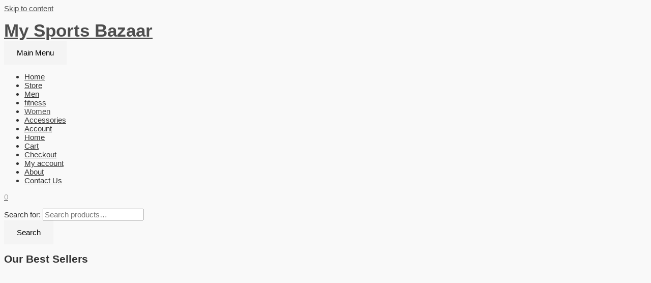

--- FILE ---
content_type: text/html
request_url: https://mysportsbazaar.com/product-category/women/index.html
body_size: 12026
content:
<html><head><meta charset="utf-8"/>
<meta name="viewport" content="width=device-width, initial-scale=1"/>
<link rel="profile" href=""/>

<title>Women – My Sports Bazaar</title>
				<style type="text/css" id="ast-elementor-compatibility-css">
					.elementor-widget-heading .elementor-heading-title {
						margin: 0;
					}
				</style>
			<link rel="dns-prefetch" href=""/>
<link rel="dns-prefetch" href=""/>
<link rel="alternate" type="application/rss+xml" title="My Sports Bazaar » Feed" href=""/>
<link rel="alternate" type="application/rss+xml" title="My Sports Bazaar » Comments Feed" href=""/>
<link rel="alternate" type="application/rss+xml" title="My Sports Bazaar » Women Category Feed" href=""/>
		
		<style>
img.wp-smiley,
img.emoji {
	display: inline !important;
	border: none !important;
	box-shadow: none !important;
	height: 1em !important;
	width: 1em !important;
	margin: 0 .07em !important;
	vertical-align: -0.1em !important;
	background: none !important;
	padding: 0 !important;
}
</style>
	<link rel="stylesheet" id="astra-theme-css-css" href="" media="all"/>
<style id="astra-theme-css-inline-css">
html{font-size:93.75%;}a,.page-title{color:#4e4e4e;}a:hover,a:focus{color:#0084d6;}body,button,input,select,textarea,.ast-button,.ast-custom-button{font-family:'Lato',sans-serif;font-weight:400;font-size:15px;font-size:1rem;}blockquote{color:#000000;}h1,.entry-content h1,.entry-content h1 a,h2,.entry-content h2,.entry-content h2 a,h3,.entry-content h3,.entry-content h3 a,h4,.entry-content h4,.entry-content h4 a,h5,.entry-content h5,.entry-content h5 a,h6,.entry-content h6,.entry-content h6 a,.site-title,.site-title a{font-family:'Lato',sans-serif;font-weight:700;}.site-title{font-size:35px;font-size:2.3333333333333rem;}header .site-logo-img .custom-logo-link img{max-width:0px;}.astra-logo-svg{width:0px;}.ast-archive-description .ast-archive-title{font-size:40px;font-size:2.6666666666667rem;}.site-header .site-description{font-size:15px;font-size:1rem;}.entry-title{font-size:30px;font-size:2rem;}.comment-reply-title{font-size:24px;font-size:1.6rem;}.ast-comment-list #cancel-comment-reply-link{font-size:15px;font-size:1rem;}h1,.entry-content h1,.entry-content h1 a{font-size:66px;font-size:4.4rem;font-family:'Lato',sans-serif;line-height:1.2;}h2,.entry-content h2,.entry-content h2 a{font-size:42px;font-size:2.8rem;font-family:'Lato',sans-serif;}h3,.entry-content h3,.entry-content h3 a{font-size:30px;font-size:2rem;font-family:'Lato',sans-serif;line-height:1.5;}h4,.entry-content h4,.entry-content h4 a{font-size:20px;font-size:1.3333333333333rem;}h5,.entry-content h5,.entry-content h5 a{font-size:18px;font-size:1.2rem;}h6,.entry-content h6,.entry-content h6 a{font-size:15px;font-size:1rem;}.ast-single-post .entry-title,.page-title{font-size:30px;font-size:2rem;}#secondary,#secondary button,#secondary input,#secondary select,#secondary textarea{font-size:15px;font-size:1rem;}::selection{background-color:#54595f;color:#ffffff;}body,h1,.entry-title a,.entry-content h1,.entry-content h1 a,h2,.entry-content h2,.entry-content h2 a,h3,.entry-content h3,.entry-content h3 a,h4,.entry-content h4,.entry-content h4 a,h5,.entry-content h5,.entry-content h5 a,h6,.entry-content h6,.entry-content h6 a{color:#333333;}.tagcloud a:hover,.tagcloud a:focus,.tagcloud a.current-item{color:#ffffff;border-color:#4e4e4e;background-color:#4e4e4e;}.main-header-menu a,.ast-header-custom-item a{color:#333333;}.main-header-menu li:hover > a,.main-header-menu li:hover > .ast-menu-toggle,.main-header-menu .ast-masthead-custom-menu-items a:hover,.main-header-menu li.focus > a,.main-header-menu li.focus > .ast-menu-toggle,.main-header-menu .current-menu-item > a,.main-header-menu .current-menu-ancestor > a,.main-header-menu .current_page_item > a,.main-header-menu .current-menu-item > .ast-menu-toggle,.main-header-menu .current-menu-ancestor > .ast-menu-toggle,.main-header-menu .current_page_item > .ast-menu-toggle{color:#4e4e4e;}input:focus,input[type="text"]:focus,input[type="email"]:focus,input[type="url"]:focus,input[type="password"]:focus,input[type="reset"]:focus,input[type="search"]:focus,textarea:focus{border-color:#4e4e4e;}input[type="radio"]:checked,input[type=reset],input[type="checkbox"]:checked,input[type="checkbox"]:hover:checked,input[type="checkbox"]:focus:checked,input[type=range]::-webkit-slider-thumb{border-color:#4e4e4e;background-color:#4e4e4e;box-shadow:none;}.site-footer a:hover + .post-count,.site-footer a:focus + .post-count{background:#4e4e4e;border-color:#4e4e4e;}.ast-small-footer{color:#000000;}.ast-small-footer > .ast-footer-overlay{background-color:#ffffff;}.ast-small-footer a{color:#434343;}.ast-small-footer a:hover{color:#3197d6;}.footer-adv .footer-adv-overlay{border-top-style:solid;}.ast-comment-meta{line-height:1.666666667;font-size:12px;font-size:0.8rem;}.single .nav-links .nav-previous,.single .nav-links .nav-next,.single .ast-author-details .author-title,.ast-comment-meta{color:#4e4e4e;}.entry-meta,.entry-meta *{line-height:1.45;color:#4e4e4e;}.entry-meta a:hover,.entry-meta a:hover *,.entry-meta a:focus,.entry-meta a:focus *{color:#0084d6;}.ast-404-layout-1 .ast-404-text{font-size:200px;font-size:13.333333333333rem;}.widget-title{font-size:21px;font-size:1.4rem;color:#333333;}#cat option,.secondary .calendar_wrap thead a,.secondary .calendar_wrap thead a:visited{color:#4e4e4e;}.secondary .calendar_wrap #today,.ast-progress-val span{background:#4e4e4e;}.secondary a:hover + .post-count,.secondary a:focus + .post-count{background:#4e4e4e;border-color:#4e4e4e;}.calendar_wrap #today > a{color:#ffffff;}.ast-pagination a,.page-links .page-link,.single .post-navigation a{color:#4e4e4e;}.ast-pagination a:hover,.ast-pagination a:focus,.ast-pagination > span:hover:not(.dots),.ast-pagination > span.current,.page-links > .page-link,.page-links .page-link:hover,.post-navigation a:hover{color:#0084d6;}.ast-header-break-point .ast-mobile-menu-buttons-minimal.menu-toggle{background:transparent;color:#c4c4c4;}.ast-header-break-point .ast-mobile-menu-buttons-outline.menu-toggle{background:transparent;border:1px solid #c4c4c4;color:#c4c4c4;}.ast-header-break-point .ast-mobile-menu-buttons-fill.menu-toggle{background:#c4c4c4;color:#000000;}@media (max-width:782px){.entry-content .wp-block-columns .wp-block-column{margin-left:0px;}}@media (max-width:921px){#secondary.secondary{padding-top:0;}.ast-separate-container .ast-article-post,.ast-separate-container .ast-article-single{padding:1.5em 2.14em;}.ast-separate-container #primary,.ast-separate-container #secondary{padding:1.5em 0;}.ast-separate-container.ast-right-sidebar #secondary{padding-left:1em;padding-right:1em;}.ast-separate-container.ast-two-container #secondary{padding-left:0;padding-right:0;}.ast-page-builder-template .entry-header #secondary{margin-top:1.5em;}.ast-page-builder-template #secondary{margin-top:1.5em;}#primary,#secondary{padding:1.5em 0;margin:0;}.ast-left-sidebar #content > .ast-container{display:flex;flex-direction:column-reverse;width:100%;}.ast-author-box img.avatar{margin:20px 0 0 0;}.ast-pagination{padding-top:1.5em;text-align:center;}.ast-pagination .next.page-numbers{display:inherit;float:none;}}@media (max-width:921px){.ast-page-builder-template.ast-left-sidebar #secondary{padding-right:20px;}.ast-page-builder-template.ast-right-sidebar #secondary{padding-left:20px;}.ast-right-sidebar #primary{padding-right:0;}.ast-right-sidebar #secondary{padding-left:0;}.ast-left-sidebar #primary{padding-left:0;}.ast-left-sidebar #secondary{padding-right:0;}.ast-pagination .prev.page-numbers{padding-left:.5em;}.ast-pagination .next.page-numbers{padding-right:.5em;}}@media (min-width:922px){.ast-separate-container.ast-right-sidebar #primary,.ast-separate-container.ast-left-sidebar #primary{border:0;}.ast-separate-container.ast-right-sidebar #secondary,.ast-separate-container.ast-left-sidebar #secondary{border:0;margin-left:auto;margin-right:auto;}.ast-separate-container.ast-two-container #secondary .widget:last-child{margin-bottom:0;}.ast-separate-container .ast-comment-list li .comment-respond{padding-left:2.66666em;padding-right:2.66666em;}.ast-author-box{-js-display:flex;display:flex;}.ast-author-bio{flex:1;}.error404.ast-separate-container #primary,.search-no-results.ast-separate-container #primary{margin-bottom:4em;}}@media (min-width:922px){.ast-right-sidebar #primary{border-right:1px solid #eee;}.ast-right-sidebar #secondary{border-left:1px solid #eee;margin-left:-1px;}.ast-left-sidebar #primary{border-left:1px solid #eee;}.ast-left-sidebar #secondary{border-right:1px solid #eee;margin-right:-1px;}.ast-separate-container.ast-two-container.ast-right-sidebar #secondary{padding-left:30px;padding-right:0;}.ast-separate-container.ast-two-container.ast-left-sidebar #secondary{padding-right:30px;padding-left:0;}}.elementor-button-wrapper .elementor-button{border-style:solid;border-top-width:0;border-right-width:0;border-left-width:0;border-bottom-width:0;}body .elementor-button.elementor-size-sm,body .elementor-button.elementor-size-xs,body .elementor-button.elementor-size-md,body .elementor-button.elementor-size-lg,body .elementor-button.elementor-size-xl,body .elementor-button{border-radius:0;padding-top:16px;padding-right:25px;padding-bottom:16px;padding-left:25px;}.elementor-button-wrapper .elementor-button{border-color:#f4f4f4;background-color:#f4f4f4;}.elementor-button-wrapper .elementor-button:hover,.elementor-button-wrapper .elementor-button:focus{color:#ffffff;background-color:#000000;border-color:#000000;}.wp-block-button .wp-block-button__link,.elementor-button-wrapper .elementor-button,.elementor-button-wrapper .elementor-button:visited{color:#000000;}.elementor-button-wrapper .elementor-button{font-family:inherit;font-weight:inherit;line-height:1;}.wp-block-button .wp-block-button__link{border-style:solid;border-top-width:0;border-right-width:0;border-left-width:0;border-bottom-width:0;border-color:#f4f4f4;background-color:#f4f4f4;color:#000000;font-family:inherit;font-weight:inherit;line-height:1;border-radius:0;padding-top:16px;padding-right:25px;padding-bottom:16px;padding-left:25px;}.wp-block-button .wp-block-button__link:hover,.wp-block-button .wp-block-button__link:focus{color:#ffffff;background-color:#000000;border-color:#000000;}.elementor-widget-heading h1.elementor-heading-title{line-height:1.2;}.elementor-widget-heading h3.elementor-heading-title{line-height:1.5;}.menu-toggle,button,.ast-button,.ast-custom-button,.button,input#submit,input[type="button"],input[type="submit"],input[type="reset"]{border-style:solid;border-top-width:0;border-right-width:0;border-left-width:0;border-bottom-width:0;color:#000000;border-color:#f4f4f4;background-color:#f4f4f4;border-radius:0;padding-top:16px;padding-right:25px;padding-bottom:16px;padding-left:25px;font-family:inherit;font-weight:inherit;line-height:1;}button:focus,.menu-toggle:hover,button:hover,.ast-button:hover,.button:hover,input[type=reset]:hover,input[type=reset]:focus,input#submit:hover,input#submit:focus,input[type="button"]:hover,input[type="button"]:focus,input[type="submit"]:hover,input[type="submit"]:focus{color:#ffffff;background-color:#000000;border-color:#000000;}@media (min-width:921px){.ast-container{max-width:100%;}}@media (min-width:544px){.ast-container{max-width:100%;}}@media (max-width:544px){.ast-separate-container .ast-article-post,.ast-separate-container .ast-article-single{padding:1.5em 1em;}.ast-separate-container #content .ast-container{padding-left:0.54em;padding-right:0.54em;}.ast-separate-container #secondary{padding-top:0;}.ast-separate-container.ast-two-container #secondary .widget{margin-bottom:1.5em;padding-left:1em;padding-right:1em;}.ast-separate-container .comments-count-wrapper{padding:1.5em 1em;}.ast-separate-container .ast-comment-list li.depth-1{padding:1.5em 1em;margin-bottom:1.5em;}.ast-separate-container .ast-comment-list .bypostauthor{padding:.5em;}.ast-separate-container .ast-archive-description{padding:1.5em 1em;}.ast-search-menu-icon.ast-dropdown-active .search-field{width:170px;}}@media (max-width:544px){.ast-comment-list .children{margin-left:0.66666em;}.ast-separate-container .ast-comment-list .bypostauthor li{padding:0 0 0 .5em;}}@media (max-width:921px){.ast-mobile-header-stack .main-header-bar .ast-search-menu-icon{display:inline-block;}.ast-header-break-point.ast-header-custom-item-outside .ast-mobile-header-stack .main-header-bar .ast-search-icon{margin:0;}.ast-comment-avatar-wrap img{max-width:2.5em;}.comments-area{margin-top:1.5em;}.ast-separate-container .comments-count-wrapper{padding:2em 2.14em;}.ast-separate-container .ast-comment-list li.depth-1{padding:1.5em 2.14em;}.ast-separate-container .comment-respond{padding:2em 2.14em;}}@media (max-width:921px){.ast-header-break-point .main-header-bar .ast-search-menu-icon.slide-search .search-form{right:0;}.ast-header-break-point .ast-mobile-header-stack .main-header-bar .ast-search-menu-icon.slide-search .search-form{right:-1em;}.ast-comment-avatar-wrap{margin-right:0.5em;}}@media (max-width:544px){.ast-separate-container .comment-respond{padding:1.5em 1em;}}@media (min-width:545px){.ast-page-builder-template .comments-area,.single.ast-page-builder-template .entry-header,.single.ast-page-builder-template .post-navigation{max-width:1240px;margin-left:auto;margin-right:auto;}}body,.ast-separate-container{background-color:#f9f9f9;background-image:none;}@media (max-width:921px){.ast-archive-description .ast-archive-title{font-size:40px;}.entry-title{font-size:30px;}h1,.entry-content h1,.entry-content h1 a{font-size:50px;}h2,.entry-content h2,.entry-content h2 a{font-size:25px;}h3,.entry-content h3,.entry-content h3 a{font-size:20px;}.ast-single-post .entry-title,.page-title{font-size:30px;}#masthead .site-logo-img .custom-logo-link img{max-width:120px;}.astra-logo-svg{width:120px;}.ast-header-break-point .site-logo-img .custom-mobile-logo-link img{max-width:120px;}}@media (max-width:544px){.ast-archive-description .ast-archive-title{font-size:40px;}.entry-title{font-size:30px;}h1,.entry-content h1,.entry-content h1 a{font-size:30px;}h2,.entry-content h2,.entry-content h2 a{font-size:25px;}h3,.entry-content h3,.entry-content h3 a{font-size:20px;}.ast-single-post .entry-title,.page-title{font-size:30px;}.ast-header-break-point .site-branding img,.ast-header-break-point #masthead .site-logo-img .custom-logo-link img{max-width:120px;}.astra-logo-svg{width:120px;}.ast-header-break-point .site-logo-img .custom-mobile-logo-link img{max-width:120px;}}@media (max-width:921px){html{font-size:85.5%;}}@media (max-width:544px){html{font-size:85.5%;}}@media (min-width:922px){.ast-container{max-width:1240px;}}@font-face {font-family: "Astra";src: url() format("woff"),url() format("truetype"),url([data-uri]) format("svg");font-weight: normal;font-style: normal;font-display: fallback;}@media (max-width:921px) {.main-header-bar .main-header-bar-navigation{display:none;}}.ast-desktop .main-header-menu.submenu-with-border .sub-menu,.ast-desktop .main-header-menu.submenu-with-border .children,.ast-desktop .main-header-menu.submenu-with-border .astra-full-megamenu-wrapper{border-color:#dddddd;}.ast-desktop .main-header-menu.submenu-with-border .sub-menu,.ast-desktop .main-header-menu.submenu-with-border .children{border-top-width:1px;border-right-width:1px;border-left-width:1px;border-bottom-width:1px;border-style:solid;}.ast-desktop .main-header-menu.submenu-with-border .sub-menu .sub-menu,.ast-desktop .main-header-menu.submenu-with-border .children .children{top:-1px;}.ast-desktop .main-header-menu.submenu-with-border .sub-menu a,.ast-desktop .main-header-menu.submenu-with-border .children a{border-bottom-width:1px;border-style:solid;border-color:#eaeaea;}@media (min-width:922px){.main-header-menu .sub-menu li.ast-left-align-sub-menu:hover > ul,.main-header-menu .sub-menu li.ast-left-align-sub-menu.focus > ul{margin-left:-2px;}}.ast-small-footer{border-top-style:solid;border-top-width:1px;border-top-color:rgba(122,122,122,0.13);}@media (max-width:920px){.ast-404-layout-1 .ast-404-text{font-size:100px;font-size:6.6666666666667rem;}}.ast-breadcrumbs .trail-browse,.ast-breadcrumbs .trail-items,.ast-breadcrumbs .trail-items li{display:inline-block;margin:0;padding:0;border:none;background:inherit;text-indent:0;}.ast-breadcrumbs .trail-browse{font-size:inherit;font-style:inherit;font-weight:inherit;color:inherit;}.ast-breadcrumbs .trail-items{list-style:none;}.trail-items li::after{padding:0 0.3em;content:"\00bb";}.trail-items li:last-of-type::after{display:none;}h1,.entry-content h1,h2,.entry-content h2,h3,.entry-content h3,h4,.entry-content h4,h5,.entry-content h5,h6,.entry-content h6{color:#333333;}.ast-header-break-point .main-header-bar{border-bottom-width:1px;}@media (min-width:922px){.main-header-bar{border-bottom-width:1px;}}@media (min-width:922px){#primary{width:75%;}#secondary{width:25%;}}.ast-flex{-webkit-align-content:center;-ms-flex-line-pack:center;align-content:center;-webkit-box-align:center;-webkit-align-items:center;-moz-box-align:center;-ms-flex-align:center;align-items:center;}.main-header-bar{padding:1em 0;}.ast-site-identity{padding:0;}.header-main-layout-1 .ast-flex.main-header-container, .header-main-layout-3 .ast-flex.main-header-container{-webkit-align-content:center;-ms-flex-line-pack:center;align-content:center;-webkit-box-align:center;-webkit-align-items:center;-moz-box-align:center;-ms-flex-align:center;align-items:center;}.header-main-layout-1 .ast-flex.main-header-container, .header-main-layout-3 .ast-flex.main-header-container{-webkit-align-content:center;-ms-flex-line-pack:center;align-content:center;-webkit-box-align:center;-webkit-align-items:center;-moz-box-align:center;-ms-flex-align:center;align-items:center;}
</style>
<link rel="stylesheet" id="astra-google-fonts-css" href="/fonts_googleapis_com/css/indexsrc.html" media="all"/>
<link rel="stylesheet" id="astra-menu-animation-css" href="" media="all"/>
<link rel="stylesheet" id="wp-block-library-css" href="" media="all"/>
<link rel="stylesheet" id="wc-block-style-css" href="" media="all"/>
<link rel="stylesheet" id="woocommerce-layout-css" href="" media="all"/>
<link rel="stylesheet" id="woocommerce-smallscreen-css" href="" media="only screen and (max-width: 921px)"/>
<link rel="stylesheet" id="woocommerce-general-css" href="" media="all"/>
<style id="woocommerce-general-inline-css">
.woocommerce span.onsale, .wc-block-grid__product .wc-block-grid__product-onsale{background-color:#54595f;color:#ffffff;}.woocommerce a.button, .woocommerce button.button, .woocommerce .woocommerce-message a.button, .woocommerce #respond input#submit.alt, .woocommerce a.button.alt, .woocommerce button.button.alt, .woocommerce input.button.alt, .woocommerce input.button,.woocommerce input.button:disabled, .woocommerce input.button:disabled[disabled], .woocommerce input.button:disabled:hover, .woocommerce input.button:disabled[disabled]:hover, .woocommerce #respond input#submit, .woocommerce button.button.alt.disabled, .wc-block-grid__products .wc-block-grid__product .wp-block-button__link, .wc-block-grid__product-onsale{color:#000000;border-color:#f4f4f4;background-color:#f4f4f4;}.woocommerce a.button:hover, .woocommerce button.button:hover, .woocommerce .woocommerce-message a.button:hover,.woocommerce #respond input#submit:hover,.woocommerce #respond input#submit.alt:hover, .woocommerce a.button.alt:hover, .woocommerce button.button.alt:hover, .woocommerce input.button.alt:hover, .woocommerce input.button:hover, .woocommerce button.button.alt.disabled:hover, .wc-block-grid__products .wc-block-grid__product .wp-block-button__link:hover{color:#ffffff;border-color:#000000;background-color:#000000;}.woocommerce-message, .woocommerce-info{border-top-color:#4e4e4e;}.woocommerce-message::before,.woocommerce-info::before{color:#4e4e4e;}.woocommerce ul.products li.product .price, .woocommerce div.product p.price, .woocommerce div.product span.price, .widget_layered_nav_filters ul li.chosen a, .woocommerce-page ul.products li.product .ast-woo-product-category, .wc-layered-nav-rating a{color:#333333;}.woocommerce nav.woocommerce-pagination ul,.woocommerce nav.woocommerce-pagination ul li{border-color:#4e4e4e;}.woocommerce nav.woocommerce-pagination ul li a:focus, .woocommerce nav.woocommerce-pagination ul li a:hover, .woocommerce nav.woocommerce-pagination ul li span.current{background:#4e4e4e;color:#000000;}.woocommerce-MyAccount-navigation-link.is-active a{color:#0084d6;}.woocommerce .widget_price_filter .ui-slider .ui-slider-range, .woocommerce .widget_price_filter .ui-slider .ui-slider-handle{background-color:#4e4e4e;}.woocommerce a.button, .woocommerce button.button, .woocommerce .woocommerce-message a.button, .woocommerce #respond input#submit.alt, .woocommerce a.button.alt, .woocommerce button.button.alt, .woocommerce input.button.alt, .woocommerce input.button,.woocommerce-cart table.cart td.actions .button, .woocommerce form.checkout_coupon .button, .woocommerce #respond input#submit, .wc-block-grid__products .wc-block-grid__product .wp-block-button__link{border-radius:0;padding-top:16px;padding-right:25px;padding-bottom:16px;padding-left:25px;}.woocommerce .star-rating, .woocommerce .comment-form-rating .stars a, .woocommerce .star-rating::before{color:#4e4e4e;}.woocommerce div.product .woocommerce-tabs ul.tabs li.active:before{background:#4e4e4e;}.ast-site-header-cart a{color:#333333;}.ast-site-header-cart a:focus, .ast-site-header-cart a:hover, .ast-site-header-cart .current-menu-item a{color:#4e4e4e;}.ast-cart-menu-wrap .count, .ast-cart-menu-wrap .count:after{border-color:#4e4e4e;color:#4e4e4e;}.ast-cart-menu-wrap:hover .count{color:#ffffff;background-color:#4e4e4e;}.ast-site-header-cart .widget_shopping_cart .total .woocommerce-Price-amount{color:#4e4e4e;}.woocommerce a.remove:hover, .ast-woocommerce-cart-menu .main-header-menu .woocommerce-custom-menu-item li:hover > a.remove:hover{color:#4e4e4e;border-color:#4e4e4e;background-color:#ffffff;}.ast-site-header-cart .widget_shopping_cart .buttons .button.checkout, .woocommerce .widget_shopping_cart .woocommerce-mini-cart__buttons .checkout.wc-forward{color:#ffffff;border-color:#000000;background-color:#000000;}.site-header .ast-site-header-cart-data .button.wc-forward, .site-header .ast-site-header-cart-data .button.wc-forward:hover{color:#000000;}.below-header-user-select .ast-site-header-cart .widget, .ast-above-header-section .ast-site-header-cart .widget a, .below-header-user-select .ast-site-header-cart .widget_shopping_cart a{color:#333333;}.below-header-user-select .ast-site-header-cart .widget_shopping_cart a:hover, .ast-above-header-section .ast-site-header-cart .widget_shopping_cart a:hover, .below-header-user-select .ast-site-header-cart .widget_shopping_cart a.remove:hover, .ast-above-header-section .ast-site-header-cart .widget_shopping_cart a.remove:hover{color:#4e4e4e;}@media (min-width:545px) and (max-width:921px){.woocommerce.tablet-columns-6 ul.products li.product, .woocommerce-page.tablet-columns-6 ul.products li.product{width:calc(16.66% - 16.66px);}.woocommerce.tablet-columns-5 ul.products li.product, .woocommerce-page.tablet-columns-5 ul.products li.product{width:calc(20% - 16px);}.woocommerce.tablet-columns-4 ul.products li.product, .woocommerce-page.tablet-columns-4 ul.products li.product{width:calc(25% - 15px);}.woocommerce.tablet-columns-3 ul.products li.product, .woocommerce-page.tablet-columns-3 ul.products li.product{width:calc(33.33% - 14px);}.woocommerce.tablet-columns-2 ul.products li.product, .woocommerce-page.tablet-columns-2 ul.products li.product{width:calc(50% - 10px);}.woocommerce.tablet-columns-1 ul.products li.product, .woocommerce-page.tablet-columns-1 ul.products li.product{width:100%;}.woocommerce div.product .related.products ul.products li.product{width:calc(33.33% - 14px);}}@media (min-width:545px) and (max-width:921px){.woocommerce[class*="columns-"].columns-3 > ul.products li.product, .woocommerce[class*="columns-"].columns-4 > ul.products li.product, .woocommerce[class*="columns-"].columns-5 > ul.products li.product, .woocommerce[class*="columns-"].columns-6 > ul.products li.product{width:calc(33.33% - 14px);margin-right:20px;}.woocommerce[class*="columns-"].columns-3 > ul.products li.product:nth-child(3n), .woocommerce[class*="columns-"].columns-4 > ul.products li.product:nth-child(3n), .woocommerce[class*="columns-"].columns-5 > ul.products li.product:nth-child(3n), .woocommerce[class*="columns-"].columns-6 > ul.products li.product:nth-child(3n){margin-right:0;clear:right;}.woocommerce[class*="columns-"].columns-3 > ul.products li.product:nth-child(3n+1), .woocommerce[class*="columns-"].columns-4 > ul.products li.product:nth-child(3n+1), .woocommerce[class*="columns-"].columns-5 > ul.products li.product:nth-child(3n+1), .woocommerce[class*="columns-"].columns-6 > ul.products li.product:nth-child(3n+1){clear:left;}.woocommerce[class*="columns-"] ul.products li.product:nth-child(n), .woocommerce-page[class*="columns-"] ul.products li.product:nth-child(n){margin-right:20px;clear:none;}.woocommerce.tablet-columns-2 ul.products li.product:nth-child(2n), .woocommerce-page.tablet-columns-2 ul.products li.product:nth-child(2n), .woocommerce.tablet-columns-3 ul.products li.product:nth-child(3n), .woocommerce-page.tablet-columns-3 ul.products li.product:nth-child(3n), .woocommerce.tablet-columns-4 ul.products li.product:nth-child(4n), .woocommerce-page.tablet-columns-4 ul.products li.product:nth-child(4n), .woocommerce.tablet-columns-5 ul.products li.product:nth-child(5n), .woocommerce-page.tablet-columns-5 ul.products li.product:nth-child(5n), .woocommerce.tablet-columns-6 ul.products li.product:nth-child(6n), .woocommerce-page.tablet-columns-6 ul.products li.product:nth-child(6n){margin-right:0;clear:right;}.woocommerce.tablet-columns-2 ul.products li.product:nth-child(2n+1), .woocommerce-page.tablet-columns-2 ul.products li.product:nth-child(2n+1), .woocommerce.tablet-columns-3 ul.products li.product:nth-child(3n+1), .woocommerce-page.tablet-columns-3 ul.products li.product:nth-child(3n+1), .woocommerce.tablet-columns-4 ul.products li.product:nth-child(4n+1), .woocommerce-page.tablet-columns-4 ul.products li.product:nth-child(4n+1), .woocommerce.tablet-columns-5 ul.products li.product:nth-child(5n+1), .woocommerce-page.tablet-columns-5 ul.products li.product:nth-child(5n+1), .woocommerce.tablet-columns-6 ul.products li.product:nth-child(6n+1), .woocommerce-page.tablet-columns-6 ul.products li.product:nth-child(6n+1){clear:left;}.woocommerce div.product .related.products ul.products li.product:nth-child(3n){margin-right:0;clear:right;}.woocommerce div.product .related.products ul.products li.product:nth-child(3n+1){clear:left;}}@media (min-width:922px){.woocommerce #reviews #comments{width:55%;float:left;}.woocommerce #reviews #review_form_wrapper{width:45%;float:right;padding-left:2em;}.woocommerce form.checkout_coupon{width:50%;}}@media (max-width:921px){.ast-header-break-point.ast-woocommerce-cart-menu .header-main-layout-1.ast-mobile-header-stack.ast-no-menu-items .ast-site-header-cart, .ast-header-break-point.ast-woocommerce-cart-menu .header-main-layout-3.ast-mobile-header-stack.ast-no-menu-items .ast-site-header-cart{padding-right:0;padding-left:0;}.ast-header-break-point.ast-woocommerce-cart-menu .header-main-layout-1.ast-mobile-header-stack .main-header-bar{text-align:center;}.ast-header-break-point.ast-woocommerce-cart-menu .header-main-layout-1.ast-mobile-header-stack .ast-site-header-cart, .ast-header-break-point.ast-woocommerce-cart-menu .header-main-layout-1.ast-mobile-header-stack .ast-mobile-menu-buttons{display:inline-block;}.ast-header-break-point.ast-woocommerce-cart-menu .header-main-layout-2.ast-mobile-header-inline .site-branding{flex:auto;}.ast-header-break-point.ast-woocommerce-cart-menu .header-main-layout-3.ast-mobile-header-stack .site-branding{flex:0 0 100%;}.ast-header-break-point.ast-woocommerce-cart-menu .header-main-layout-3.ast-mobile-header-stack .main-header-container{display:flex;justify-content:center;}.woocommerce-cart .woocommerce-shipping-calculator .button{width:100%;}.woocommerce div.product div.images, .woocommerce div.product div.summary, .woocommerce #content div.product div.images, .woocommerce #content div.product div.summary, .woocommerce-page div.product div.images, .woocommerce-page div.product div.summary, .woocommerce-page #content div.product div.images, .woocommerce-page #content div.product div.summary{float:none;width:100%;}.woocommerce-cart table.cart td.actions .ast-return-to-shop{display:block;text-align:center;margin-top:1em;}}@media (max-width:544px){.ast-separate-container .ast-woocommerce-container{padding:.54em 1em 1.33333em;}.woocommerce-message, .woocommerce-error, .woocommerce-info{display:flex;flex-wrap:wrap;}.woocommerce-message a.button, .woocommerce-error a.button, .woocommerce-info a.button{order:1;margin-top:.5em;}.woocommerce.mobile-columns-6 ul.products li.product, .woocommerce-page.mobile-columns-6 ul.products li.product{width:calc(16.66% - 16.66px);}.woocommerce.mobile-columns-5 ul.products li.product, .woocommerce-page.mobile-columns-5 ul.products li.product{width:calc(20% - 16px);}.woocommerce.mobile-columns-4 ul.products li.product, .woocommerce-page.mobile-columns-4 ul.products li.product{width:calc(25% - 15px);}.woocommerce.mobile-columns-3 ul.products li.product, .woocommerce-page.mobile-columns-3 ul.products li.product{width:calc(33.33% - 14px);}.woocommerce.mobile-columns-2 ul.products li.product, .woocommerce-page.mobile-columns-2 ul.products li.product{width:calc(50% - 10px);}.woocommerce.mobile-columns-1 ul.products li.product, .woocommerce-page.mobile-columns-1 ul.products li.product{width:100%;}.woocommerce .woocommerce-ordering, .woocommerce-page .woocommerce-ordering{float:none;margin-bottom:2em;width:100%;}.woocommerce ul.products a.button, .woocommerce-page ul.products a.button{padding:0.5em 0.75em;}.woocommerce div.product .related.products ul.products li.product{width:calc(50% - 10px);}.woocommerce table.cart td.actions .button, .woocommerce #content table.cart td.actions .button, .woocommerce-page table.cart td.actions .button, .woocommerce-page #content table.cart td.actions .button{padding-left:1em;padding-right:1em;}.woocommerce #content table.cart .button, .woocommerce-page #content table.cart .button{width:100%;}.woocommerce #content table.cart .product-thumbnail, .woocommerce-page #content table.cart .product-thumbnail{display:block;text-align:center !important;}.woocommerce #content table.cart .product-thumbnail::before, .woocommerce-page #content table.cart .product-thumbnail::before{display:none;}.woocommerce #content table.cart td.actions .coupon, .woocommerce-page #content table.cart td.actions .coupon{float:none;}.woocommerce #content table.cart td.actions .coupon .button, .woocommerce-page #content table.cart td.actions .coupon .button{flex:1;}.woocommerce #content div.product .woocommerce-tabs ul.tabs li a, .woocommerce-page #content div.product .woocommerce-tabs ul.tabs li a{display:block;}}@media (max-width:544px){.woocommerce[class*="columns-"].columns-3 > ul.products li.product, .woocommerce[class*="columns-"].columns-4 > ul.products li.product, .woocommerce[class*="columns-"].columns-5 > ul.products li.product, .woocommerce[class*="columns-"].columns-6 > ul.products li.product{width:calc(50% - 10px);margin-right:20px;}.woocommerce-page[class*=columns-] ul.products li.product:nth-child(n), .woocommerce[class*=columns-] ul.products li.product:nth-child(n){margin-right:20px;clear:none;}.woocommerce-page[class*=columns-].columns-3>ul.products li.product:nth-child(2n), .woocommerce-page[class*=columns-].columns-4>ul.products li.product:nth-child(2n), .woocommerce-page[class*=columns-].columns-5>ul.products li.product:nth-child(2n), .woocommerce-page[class*=columns-].columns-6>ul.products li.product:nth-child(2n), .woocommerce[class*=columns-].columns-3>ul.products li.product:nth-child(2n), .woocommerce[class*=columns-].columns-4>ul.products li.product:nth-child(2n), .woocommerce[class*=columns-].columns-5>ul.products li.product:nth-child(2n), .woocommerce[class*=columns-].columns-6>ul.products li.product:nth-child(2n){margin-right:0;clear:right;}.woocommerce[class*="columns-"].columns-3 > ul.products li.product:nth-child(2n+1), .woocommerce[class*="columns-"].columns-4 > ul.products li.product:nth-child(2n+1), .woocommerce[class*="columns-"].columns-5 > ul.products li.product:nth-child(2n+1), .woocommerce[class*="columns-"].columns-6 > ul.products li.product:nth-child(2n+1){clear:left;}.woocommerce[class*="columns-"] ul.products li.product:nth-child(n), .woocommerce-page[class*="columns-"] ul.products li.product:nth-child(n){margin-right:20px;clear:none;}.woocommerce.mobile-columns-6 ul.products li.product:nth-child(6n), .woocommerce-page.mobile-columns-6 ul.products li.product:nth-child(6n), .woocommerce.mobile-columns-5 ul.products li.product:nth-child(5n), .woocommerce-page.mobile-columns-5 ul.products li.product:nth-child(5n), .woocommerce.mobile-columns-4 ul.products li.product:nth-child(4n), .woocommerce-page.mobile-columns-4 ul.products li.product:nth-child(4n), .woocommerce.mobile-columns-3 ul.products li.product:nth-child(3n), .woocommerce-page.mobile-columns-3 ul.products li.product:nth-child(3n), .woocommerce.mobile-columns-2 ul.products li.product:nth-child(2n), .woocommerce-page.mobile-columns-2 ul.products li.product:nth-child(2n), .woocommerce div.product .related.products ul.products li.product:nth-child(2n){margin-right:0;clear:right;}.woocommerce.mobile-columns-6 ul.products li.product:nth-child(6n+1), .woocommerce-page.mobile-columns-6 ul.products li.product:nth-child(6n+1), .woocommerce.mobile-columns-5 ul.products li.product:nth-child(5n+1), .woocommerce-page.mobile-columns-5 ul.products li.product:nth-child(5n+1), .woocommerce.mobile-columns-4 ul.products li.product:nth-child(4n+1), .woocommerce-page.mobile-columns-4 ul.products li.product:nth-child(4n+1), .woocommerce.mobile-columns-3 ul.products li.product:nth-child(3n+1), .woocommerce-page.mobile-columns-3 ul.products li.product:nth-child(3n+1), .woocommerce.mobile-columns-2 ul.products li.product:nth-child(2n+1), .woocommerce-page.mobile-columns-2 ul.products li.product:nth-child(2n+1), .woocommerce div.product .related.products ul.products li.product:nth-child(2n+1){clear:left;}.woocommerce ul.products a.button.loading::after, .woocommerce-page ul.products a.button.loading::after{display:inline-block;margin-left:5px;position:initial;}.woocommerce.mobile-columns-1 ul.products li.product:nth-child(n), .woocommerce-page.mobile-columns-1 ul.products li.product:nth-child(n){margin-right:0;}.woocommerce #content div.product .woocommerce-tabs ul.tabs li, .woocommerce-page #content div.product .woocommerce-tabs ul.tabs li{display:block;margin-right:0;}}@media (min-width:922px){.ast-woo-shop-archive .site-content > .ast-container{max-width:1240px;}}@media (min-width:922px){.woocommerce #content .ast-woocommerce-container div.product div.images, .woocommerce .ast-woocommerce-container div.product div.images, .woocommerce-page #content .ast-woocommerce-container div.product div.images, .woocommerce-page .ast-woocommerce-container div.product div.images{width:50%;}.woocommerce #content .ast-woocommerce-container div.product div.summary, .woocommerce .ast-woocommerce-container div.product div.summary, .woocommerce-page #content .ast-woocommerce-container div.product div.summary, .woocommerce-page .ast-woocommerce-container div.product div.summary{width:46%;}.woocommerce.woocommerce-checkout form #customer_details.col2-set .col-1, .woocommerce.woocommerce-checkout form #customer_details.col2-set .col-2, .woocommerce-page.woocommerce-checkout form #customer_details.col2-set .col-1, .woocommerce-page.woocommerce-checkout form #customer_details.col2-set .col-2{float:none;width:auto;}}@media (min-width:922px){.woocommerce.woocommerce-checkout form #customer_details.col2-set, .woocommerce-page.woocommerce-checkout form #customer_details.col2-set{width:55%;float:left;margin-right:4.347826087%;}.woocommerce.woocommerce-checkout form #order_review, .woocommerce.woocommerce-checkout form #order_review_heading, .woocommerce-page.woocommerce-checkout form #order_review, .woocommerce-page.woocommerce-checkout form #order_review_heading{width:40%;float:right;margin-right:0;clear:right;}}
</style>
<style id="woocommerce-inline-inline-css">
.woocommerce form .form-row .required { visibility: visible; }
</style>
<link rel="stylesheet" id="hfe-style-css" href="" media="all"/>
<link rel="stylesheet" id="elementor-icons-css" href="" media="all"/>
<link rel="stylesheet" id="elementor-animations-css" href="" media="all"/>
<link rel="stylesheet" id="elementor-frontend-css" href="" media="all"/>
<link rel="stylesheet" id="font-awesome-5-all-css" href="" media="all"/>
<link rel="stylesheet" id="font-awesome-4-shim-css" href="" media="all"/>
<link rel="stylesheet" id="elementor-global-css" href="" media="all"/>
<link rel="stylesheet" id="elementor-post-1165-css" href="" media="all"/>
<link rel="stylesheet" id="hfe-widgets-style-css" href="" media="all"/>
<!--[if IE]>
<script src=''></script>
<script>
flexibility(document.documentElement);
</script>
<![endif]-->
<script src=""></script>
<script src=""></script>
<script src=""></script>
<link rel="" href=""/>
<link rel="EditURI" type="application/rsd+xml" title="RSD" href=""/>
<link rel="wlwmanifest" type="application/wlwmanifest+xml" href=""/> 
<meta name="generator" content="WordPress 5.4.8"/>
<meta name="generator" content="WooCommerce 4.2.3"/>
	<noscript><style>.woocommerce-product-gallery{ opacity: 1 !important; }</style></noscript>
	<style>.recentcomments a{display:inline !important;padding:0 !important;margin:0 !important;}</style>		<style id="wp-custom-css">
			.ast-cart-menu-wrap .count, .ast-cart-menu-wrap .count:after {
    border-color: #aaaaaa;
    color: #aaaaaa;
}		</style>
		</head>

<body class="archive tax-product_cat term-women term-31 theme-astra woocommerce woocommerce-page woocommerce-no-js ehf-footer ehf-template-astra ehf-stylesheet-astra ast-desktop ast-plain-container ast-left-sidebar astra-2.4.5 ast-header-custom-item-outside columns-4 tablet-columns-3 mobile-columns-2 ast-woo-shop-archive ast-woocommerce-cart-menu ast-replace-site-logo-transparent ast-inherit-site-logo-transparent elementor-default elementor-kit-1390">
 

<div class="hfeed site" id="page">
	<a class="skip-link screen-reader-text" href="#content">Skip to content</a>

	
	
		<header class="site-header ast-primary-submenu-animation-slide-up header-main-layout-1 ast-primary-menu-enabled ast-menu-toggle-icon ast-mobile-header-inline" id="masthead" itemtype="" itemscope="itemscope" itemid="#masthead">

			
			
<div class="main-header-bar-wrap">
	<div class="main-header-bar">
				<div class="ast-container">

			<div class="ast-flex main-header-container">
				
		<div class="site-branding">
			<div class="ast-site-identity" itemtype="" itemscope="itemscope">
				<div class="ast-site-title-wrap">
						<span class="site-title" itemprop="name">
				<a href="/index.html" rel="home" itemprop="url">
					My Sports Bazaar
				</a>
			</span>
						
					</div>			</div>
		</div>

		<!-- .site-branding -->
				<div class="ast-mobile-menu-buttons">

			
					<div class="ast-button-wrap">
			<button type="button" class="menu-toggle main-header-menu-toggle  ast-mobile-menu-buttons-fill " aria-controls="primary-menu" aria-expanded="false">
				<span class="screen-reader-text">Main Menu</span>
				<span class="menu-toggle-icon"></span>
							</button>
		</div>
			
			
		</div>
			<div class="ast-main-header-bar-alignment"><div class="main-header-bar-navigation"><nav class="ast-flex-grow-1 navigation-accessibility" id="site-navigation" aria-label="Site Navigation" itemtype="" itemscope="itemscope"><div class="main-navigation"><ul id="primary-menu" class="main-header-menu ast-nav-menu ast-flex ast-justify-content-flex-end  submenu-with-border astra-menu-animation-slide-up "><li id="menu-item-381" class="menu-item menu-item-type-post_type menu-item-object-page menu-item-home menu-item-381"><a href="/index.html">Home</a></li>
<li id="menu-item-45" class="menu-item menu-item-type-post_type menu-item-object-page menu-item-45"><a href="/store/index.html">Store</a></li>
<li id="menu-item-266" class="menu-item menu-item-type-taxonomy menu-item-object-product_cat menu-item-266"><a href="/product-category/men/index.html">Men</a></li>
<li id="menu-item-5" class="menu-item menu-item-type-taxonomy menu-item-object-category menu-item-5"><a href="/category/fitness/index.html">fitness</a></li>
<li id="menu-item-267" class="menu-item menu-item-type-taxonomy menu-item-object-product_cat current-menu-item menu-item-267"><a href="/product-category/women/index.html" aria-current="page">Women</a></li>
<li id="menu-item-671" class="menu-item menu-item-type-taxonomy menu-item-object-product_cat menu-item-671"><a href="/product-category/accessories/index.html">Accessories</a></li>
<li id="menu-item-825" class="menu-item menu-item-type-post_type menu-item-object-page menu-item-825"><a href="/my-account/index.html">Account</a></li>
<li id="menu-item-1408" class="menu-item menu-item-type-post_type menu-item-object-page menu-item-home menu-item-1408"><a href="/index.html">Home</a></li>
<li id="menu-item-1409" class="menu-item menu-item-type-post_type menu-item-object-page menu-item-1409"><a href="/cart/index.html">Cart</a></li>
<li id="menu-item-1410" class="menu-item menu-item-type-post_type menu-item-object-page menu-item-1410"><a href="">Checkout</a></li>
<li id="menu-item-1411" class="menu-item menu-item-type-post_type menu-item-object-page menu-item-1411"><a href="/my-account/index.html">My account</a></li>
<li id="menu-item-1412" class="menu-item menu-item-type-post_type menu-item-object-page menu-item-1412"><a href="/about/index.html">About</a></li>
<li id="menu-item-1413" class="menu-item menu-item-type-post_type menu-item-object-page menu-item-1413"><a href="/contact-us/index.html">Contact Us</a></li>
</ul></div></nav></div></div>			<div class="ast-masthead-custom-menu-items woocommerce-custom-menu-item">
							<div id="ast-site-header-cart" class="ast-site-header-cart ast-menu-cart-with-border">
				<div class="ast-site-header-cart-li ">
								<a class="cart-container" href="/cart/index.html" title="View your shopping cart">

													<div class="ast-cart-menu-wrap">
								<span class="count"> 
									0								</span>
							</div>
										</a>
							</div>
				<div class="ast-site-header-cart-data">
					<div class="widget woocommerce widget_shopping_cart"><div class="widget_shopping_cart_content"></div></div>				</div>
			</div>
						</div>
						</div><!-- Main Header Container -->
		</div><!-- ast-row -->
			</div> <!-- Main Header Bar -->
</div> <!-- Main Header Bar Wrap -->

			
		</header><!-- #masthead -->

		
	
	
	<div id="content" class="site-content">

		<div class="ast-container">

		<div class="widget-area secondary" id="secondary" role="complementary" itemtype="" itemscope="itemscope">
	<div class="sidebar-main">

		
		
			<div id="woocommerce_product_search-2" class="widget woocommerce widget_product_search"><form role="search" method="get" class="woocommerce-product-search" action="/index.html">
	<label class="screen-reader-text" for="woocommerce-product-search-field-0">Search for:</label>
	<input type="search" id="woocommerce-product-search-field-0" class="search-field" placeholder="Search products…" value="" name="s"/>
	<button type="submit" value="Search">Search</button>
	<input type="hidden" name="post_type" value="product"/>
</form>
</div><div id="woocommerce_top_rated_products-1" class="widget woocommerce widget_top_rated_products"><h2 class="widget-title">Our Best Sellers</h2><ul class="product_list_widget"><li>
	
	<a href="/product/boho-bangle-bracelet/index.html">
		<img width="300" height="300" src="[data-uri]" class="attachment-woocommerce_thumbnail size-woocommerce_thumbnail" alt="" srcset="[data-uri]" sizes="(max-width: 300px) 100vw, 300px"/>		<span class="product-title">Boho Bangle Bracelet</span>
	</a>

			<div class="star-rating"><span style="width:0%">Rated <strong class="rating">0</strong> out of 5</span></div>	
	<span class="woocommerce-Price-amount amount"><span class="woocommerce-Price-currencySymbol">£</span>150.00</span>
	</li>
</ul></div><div id="woocommerce_product_categories-2" class="widget woocommerce widget_product_categories"><h2 class="widget-title">Browse by Categories</h2><ul class="product-categories"><li class="cat-item cat-item-27"><a href="/product-category/accessories/index.html">Accessories</a> <span class="count">(7)</span></li>
<li class="cat-item cat-item-28"><a href="/product-category/men/index.html">Men</a> <span class="count">(14)</span></li>
<li class="cat-item cat-item-31 current-cat"><a href="/product-category/women/index.html">Women</a> <span class="count">(17)</span></li>
</ul></div>
		
		
	</div><!-- .sidebar-main -->
</div><!-- #secondary -->
			<div id="primary" class="content-area primary">

				
				<main id="main" class="site-main">
					<div class="ast-woocommerce-container">
			<nav class="woocommerce-breadcrumb"><a href="/index.html">Home</a> / Women</nav><header class="woocommerce-products-header">
			<h1 class="woocommerce-products-header__title page-title">Women</h1>
	
	<div class="term-description"><p>Nam nec tellus a odio tincidunt auctor a ornare odio. Sed non mauris vitae erat consequat auctor eu in elit. Class aptent taciti sociosqu ad litora torquent per conubia nostra, per inceptos himenaeos. Mauris in erat justo. Nullam ac urna eu felis dapibus condimentum sit amet a augue. Sed non neque elit sed ut.</p>
</div></header>
<div class="woocommerce-notices-wrapper"></div><p class="woocommerce-result-count">
	Showing 1–12 of 17 results</p>
<form class="woocommerce-ordering" method="get">
	<select name="orderby" class="orderby" aria-label="Shop order">
					<option value="menu_order" selected="selected">Default sorting</option>
					<option value="popularity">Sort by popularity</option>
					<option value="rating">Sort by average rating</option>
					<option value="date">Sort by latest</option>
					<option value="price">Sort by price: low to high</option>
					<option value="price-desc">Sort by price: high to low</option>
			</select>
	<input type="hidden" name="paged" value="1"/>
	</form>
<ul class="products columns-4">
<li class="ast-col-sm-12 ast-article-post astra-woo-hover-swap product type-product post-160 status-publish first instock product_cat-accessories product_cat-women has-post-thumbnail featured shipping-taxable purchasable product-type-simple">
	<div class="astra-shop-thumbnail-wrap"><a href="/product/anchor-bracelet/index.html" class="woocommerce-LoopProduct-link woocommerce-loop-product__link"><img width="300" height="300" src="[data-uri]" class="attachment-woocommerce_thumbnail size-woocommerce_thumbnail" alt="" srcset="[data-uri]" sizes="(max-width: 300px) 100vw, 300px"/></a></div><div class="astra-shop-summary-wrap"><a href="/product/anchor-bracelet/index.html" class="ast-loop-product__link"><h2 class="woocommerce-loop-product__title">Anchor Bracelet</h2></a>			<span class="ast-woo-product-category">
				Accessories			</span> 
			
	<span class="price"><span class="woocommerce-Price-amount amount"><span class="woocommerce-Price-currencySymbol">£</span>150.00</span></span>
<div class="star-rating"><span style="width:0%">Rated <strong class="rating">0</strong> out of 5</span></div></div></li>
<li class="ast-col-sm-12 ast-article-post astra-woo-hover-swap product type-product post-247 status-publish instock product_cat-women has-post-thumbnail featured shipping-taxable purchasable product-type-simple">
	<div class="astra-shop-thumbnail-wrap"><a href="/product/basic-gray-jeans/index.html" class="woocommerce-LoopProduct-link woocommerce-loop-product__link"><img width="300" height="300" src="[data-uri]" class="attachment-woocommerce_thumbnail size-woocommerce_thumbnail" alt="" srcset="[data-uri]" sizes="(max-width: 300px) 100vw, 300px"/></a></div><div class="astra-shop-summary-wrap"><a href="/product/basic-gray-jeans/index.html" class="ast-loop-product__link"><h2 class="woocommerce-loop-product__title">Basic Gray Jeans</h2></a>			<span class="ast-woo-product-category">
				Women			</span> 
			
	<span class="price"><span class="woocommerce-Price-amount amount"><span class="woocommerce-Price-currencySymbol">£</span>150.00</span></span>
<div class="star-rating"><span style="width:0%">Rated <strong class="rating">0</strong> out of 5</span></div></div></li>
<li class="ast-col-sm-12 ast-article-post astra-woo-hover-swap product type-product post-95 status-publish instock product_cat-accessories product_cat-women has-post-thumbnail shipping-taxable purchasable product-type-simple">
	<div class="astra-shop-thumbnail-wrap"><a href="/product/black-over-the-shoulder-handbag/index.html" class="woocommerce-LoopProduct-link woocommerce-loop-product__link"><img width="300" height="300" src="[data-uri]" class="attachment-woocommerce_thumbnail size-woocommerce_thumbnail" alt="" srcset="[data-uri]" sizes="(max-width: 300px) 100vw, 300px"/></a></div><div class="astra-shop-summary-wrap"><a href="/product/black-over-the-shoulder-handbag/index.html" class="ast-loop-product__link"><h2 class="woocommerce-loop-product__title">Black Over-the-shoulder Handbag</h2></a>			<span class="ast-woo-product-category">
				Accessories			</span> 
			
	<span class="price"><span class="woocommerce-Price-amount amount"><span class="woocommerce-Price-currencySymbol">£</span>150.00</span></span>
<div class="star-rating"><span style="width:0%">Rated <strong class="rating">0</strong> out of 5</span></div></div></li>
<li class="ast-col-sm-12 ast-article-post astra-woo-hover-swap product type-product post-252 status-publish last instock product_cat-women has-post-thumbnail featured shipping-taxable purchasable product-type-simple">
	<div class="astra-shop-thumbnail-wrap"><a href="/product/blue-denim-jeans/index.html" class="woocommerce-LoopProduct-link woocommerce-loop-product__link"><img width="300" height="300" src="[data-uri]" class="attachment-woocommerce_thumbnail size-woocommerce_thumbnail" alt="" srcset="[data-uri]" sizes="(max-width: 300px) 100vw, 300px"/></a></div><div class="astra-shop-summary-wrap"><a href="/product/blue-denim-jeans/index.html" class="ast-loop-product__link"><h2 class="woocommerce-loop-product__title">Blue Denim Jeans</h2></a>			<span class="ast-woo-product-category">
				Women			</span> 
			
	<span class="price"><span class="woocommerce-Price-amount amount"><span class="woocommerce-Price-currencySymbol">£</span>150.00</span></span>
<div class="star-rating"><span style="width:0%">Rated <strong class="rating">0</strong> out of 5</span></div></div></li>
<li class="ast-col-sm-12 ast-article-post astra-woo-hover-swap product type-product post-229 status-publish first instock product_cat-women has-post-thumbnail sale featured shipping-taxable purchasable product-type-simple">
	<div class="astra-shop-thumbnail-wrap">
	<span class="onsale">Sale!</span>
	<a href="/product/blue-denim-shorts/index.html" class="woocommerce-LoopProduct-link woocommerce-loop-product__link"><img width="300" height="300" src="[data-uri]" class="attachment-woocommerce_thumbnail size-woocommerce_thumbnail" alt="" srcset="[data-uri]" sizes="(max-width: 300px) 100vw, 300px"/></a></div><div class="astra-shop-summary-wrap"><a href="/product/blue-denim-shorts/index.html" class="ast-loop-product__link"><h2 class="woocommerce-loop-product__title">Blue Denim Shorts</h2></a>			<span class="ast-woo-product-category">
				Women			</span> 
			
	<span class="price"><del><span class="woocommerce-Price-amount amount"><span class="woocommerce-Price-currencySymbol">£</span>150.00</span></del> <ins><span class="woocommerce-Price-amount amount"><span class="woocommerce-Price-currencySymbol">£</span>130.00</span></ins></span>
<div class="star-rating"><span style="width:0%">Rated <strong class="rating">0</strong> out of 5</span></div></div></li>
<li class="ast-col-sm-12 ast-article-post astra-woo-hover-swap product type-product post-169 status-publish instock product_cat-accessories product_cat-women has-post-thumbnail featured shipping-taxable purchasable product-type-simple">
	<div class="astra-shop-thumbnail-wrap"><a href="/product/boho-bangle-bracelet/index.html" class="woocommerce-LoopProduct-link woocommerce-loop-product__link"><img width="300" height="300" src="[data-uri]" class="attachment-woocommerce_thumbnail size-woocommerce_thumbnail" alt="" srcset="[data-uri]" sizes="(max-width: 300px) 100vw, 300px"/></a></div><div class="astra-shop-summary-wrap"><a href="/product/boho-bangle-bracelet/index.html" class="ast-loop-product__link"><h2 class="woocommerce-loop-product__title">Boho Bangle Bracelet</h2></a>			<span class="ast-woo-product-category">
				Accessories			</span> 
			
	<span class="price"><span class="woocommerce-Price-amount amount"><span class="woocommerce-Price-currencySymbol">£</span>150.00</span></span>
<div class="star-rating"><span style="width:0%">Rated <strong class="rating">0</strong> out of 5</span></div></div></li>
<li class="ast-col-sm-12 ast-article-post astra-woo-hover-swap product type-product post-86 status-publish instock product_cat-accessories product_cat-women has-post-thumbnail shipping-taxable purchasable product-type-simple">
	<div class="astra-shop-thumbnail-wrap"><a href="/product/bright-gold-purse-with-chain/index.html" class="woocommerce-LoopProduct-link woocommerce-loop-product__link"><img width="300" height="300" src="[data-uri]" class="attachment-woocommerce_thumbnail size-woocommerce_thumbnail" alt="" srcset="[data-uri]" sizes="(max-width: 300px) 100vw, 300px"/></a></div><div class="astra-shop-summary-wrap"><a href="/product/bright-gold-purse-with-chain/index.html" class="ast-loop-product__link"><h2 class="woocommerce-loop-product__title">Bright Gold Purse With Chain</h2></a>			<span class="ast-woo-product-category">
				Accessories			</span> 
			
	<span class="price"><span class="woocommerce-Price-amount amount"><span class="woocommerce-Price-currencySymbol">£</span>150.00</span></span>
<div class="star-rating"><span style="width:0%">Rated <strong class="rating">0</strong> out of 5</span></div></div></li>
<li class="ast-col-sm-12 ast-article-post astra-woo-hover-swap product type-product post-79 status-publish last instock product_cat-accessories product_cat-women has-post-thumbnail featured shipping-taxable purchasable product-type-simple">
	<div class="astra-shop-thumbnail-wrap"><a href="/product/bright-red-bag/index.html" class="woocommerce-LoopProduct-link woocommerce-loop-product__link"><img width="300" height="300" src="[data-uri]" class="attachment-woocommerce_thumbnail size-woocommerce_thumbnail" alt="" srcset="[data-uri]" sizes="(max-width: 300px) 100vw, 300px"/></a></div><div class="astra-shop-summary-wrap"><a href="/product/bright-red-bag/index.html" class="ast-loop-product__link"><h2 class="woocommerce-loop-product__title">Bright Red Bag</h2></a>			<span class="ast-woo-product-category">
				Accessories			</span> 
			
	<span class="price"><span class="woocommerce-Price-amount amount"><span class="woocommerce-Price-currencySymbol">£</span>150.00</span></span>
<div class="star-rating"><span style="width:0%">Rated <strong class="rating">0</strong> out of 5</span></div></div></li>
<li class="ast-col-sm-12 ast-article-post astra-woo-hover-swap product type-product post-157 status-publish first instock product_cat-accessories product_cat-women has-post-thumbnail shipping-taxable purchasable product-type-simple">
	<div class="astra-shop-thumbnail-wrap"><a href="/product/buddha-bracelet/index.html" class="woocommerce-LoopProduct-link woocommerce-loop-product__link"><img width="300" height="300" src="[data-uri]" class="attachment-woocommerce_thumbnail size-woocommerce_thumbnail" alt="" srcset="[data-uri]" sizes="(max-width: 300px) 100vw, 300px"/></a></div><div class="astra-shop-summary-wrap"><a href="/product/buddha-bracelet/index.html" class="ast-loop-product__link"><h2 class="woocommerce-loop-product__title">Buddha Bracelet</h2></a>			<span class="ast-woo-product-category">
				Accessories			</span> 
			
	<span class="price"><span class="woocommerce-Price-amount amount"><span class="woocommerce-Price-currencySymbol">£</span>150.00</span></span>
<div class="star-rating"><span style="width:0%">Rated <strong class="rating">0</strong> out of 5</span></div></div></li>
<li class="ast-col-sm-12 ast-article-post astra-woo-hover-swap product type-product post-375 status-publish instock product_cat-women has-post-thumbnail shipping-taxable purchasable product-type-simple">
	<div class="astra-shop-thumbnail-wrap"><a href="/product/dnk-black-shoes/index.html" class="woocommerce-LoopProduct-link woocommerce-loop-product__link"><img width="300" height="300" src="[data-uri]" class="attachment-woocommerce_thumbnail size-woocommerce_thumbnail" alt="" srcset="[data-uri]" sizes="(max-width: 300px) 100vw, 300px"/></a></div><div class="astra-shop-summary-wrap"><a href="/product/dnk-black-shoes/index.html" class="ast-loop-product__link"><h2 class="woocommerce-loop-product__title">DNK Black Shoes</h2></a>			<span class="ast-woo-product-category">
				Women			</span> 
			
	<span class="price"><span class="woocommerce-Price-amount amount"><span class="woocommerce-Price-currencySymbol">£</span>150.00</span></span>
<div class="star-rating"><span style="width:0%">Rated <strong class="rating">0</strong> out of 5</span></div></div></li>
<li class="ast-col-sm-12 ast-article-post astra-woo-hover-swap product type-product post-210 status-publish instock product_cat-women has-post-thumbnail shipping-taxable purchasable product-type-simple">
	<div class="astra-shop-thumbnail-wrap"><a href="/product/flamingo-tshirt/index.html" class="woocommerce-LoopProduct-link woocommerce-loop-product__link"><img width="300" height="300" src="[data-uri]" class="attachment-woocommerce_thumbnail size-woocommerce_thumbnail" alt="" srcset="[data-uri]" sizes="(max-width: 300px) 100vw, 300px"/></a></div><div class="astra-shop-summary-wrap"><a href="/product/flamingo-tshirt/index.html" class="ast-loop-product__link"><h2 class="woocommerce-loop-product__title">Flamingo Tshirt</h2></a>			<span class="ast-woo-product-category">
				Women			</span> 
			
	<span class="price"><span class="woocommerce-Price-amount amount"><span class="woocommerce-Price-currencySymbol">£</span>150.00</span></span>
<div class="star-rating"><span style="width:0%">Rated <strong class="rating">0</strong> out of 5</span></div></div></li>
<li class="ast-col-sm-12 ast-article-post astra-woo-hover-swap product type-product post-211 status-publish last instock product_cat-women has-post-thumbnail shipping-taxable purchasable product-type-simple">
	<div class="astra-shop-thumbnail-wrap"><a href="/product/gray-pattern-tshirt/index.html" class="woocommerce-LoopProduct-link woocommerce-loop-product__link"><img width="300" height="300" src="[data-uri]" class="attachment-woocommerce_thumbnail size-woocommerce_thumbnail" alt="" srcset="[data-uri]" sizes="(max-width: 300px) 100vw, 300px"/></a></div><div class="astra-shop-summary-wrap"><a href="/product/gray-pattern-tshirt/index.html" class="ast-loop-product__link"><h2 class="woocommerce-loop-product__title">Gray Pattern Tshirt</h2></a>			<span class="ast-woo-product-category">
				Women			</span> 
			
	<span class="price"><span class="woocommerce-Price-amount amount"><span class="woocommerce-Price-currencySymbol">£</span>150.00</span></span>
<div class="star-rating"><span style="width:0%">Rated <strong class="rating">0</strong> out of 5</span></div></div></li>
</ul>
<nav class="woocommerce-pagination">
	<ul class="page-numbers">
	<li><span aria-current="page" class="page-numbers current">1</span></li>
	<li><a class="page-numbers" href="/product-category/women/page/2/index.html">2</a></li>
	<li><a class="next page-numbers" href="/product-category/women/page/2/index.html">→</a></li>
</ul>
</nav>
					</div> <!-- .ast-woocommerce-container -->
				</main> <!-- #main -->

				
			</div> <!-- #primary -->
						
			</div> <!-- ast-container -->

		</div><!-- #content -->

		
		
				<footer itemtype="" itemscope="itemscope" id="colophon" role="contentinfo">
			<div class="footer-width-fixer">		<div data-elementor-type="wp-post" data-elementor-id="1165" class="elementor elementor-1165" data-elementor-settings="[]">
			<div class="elementor-inner">
				<div class="elementor-section-wrap">
							<section class="elementor-element elementor-element-012b4cf elementor-section-content-middle elementor-section-boxed elementor-section-height-default elementor-section-height-default elementor-section elementor-top-section" data-id="012b4cf" data-element_type="section" data-settings="{&#34;background_background&#34;:&#34;classic&#34;}">
						<div class="elementor-container elementor-column-gap-default">
				<div class="elementor-row">
				<div class="elementor-element elementor-element-8a51de1 elementor-column elementor-col-100 elementor-top-column" data-id="8a51de1" data-element_type="column">
			<div class="elementor-column-wrap  elementor-element-populated">
					<div class="elementor-widget-wrap">
				<section class="elementor-element elementor-element-e74ede8 elementor-section-boxed elementor-section-height-default elementor-section-height-default elementor-section elementor-inner-section" data-id="e74ede8" data-element_type="section">
						<div class="elementor-container elementor-column-gap-default">
				<div class="elementor-row">
				<div class="elementor-element elementor-element-f474c86 elementor-column elementor-col-25 elementor-inner-column" data-id="f474c86" data-element_type="column">
			<div class="elementor-column-wrap  elementor-element-populated">
					<div class="elementor-widget-wrap">
				<div class="elementor-element elementor-element-bc08fba elementor-widget elementor-widget-heading" data-id="bc08fba" data-element_type="widget" data-widget_type="heading.default">
				<div class="elementor-widget-container">
			<h4 class="elementor-heading-title elementor-size-default">Quick Links</h4>		</div>
				</div>
				<div class="elementor-element elementor-element-f5fc0f7 elementor-icon-list--layout-traditional elementor-widget elementor-widget-icon-list" data-id="f5fc0f7" data-element_type="widget" data-widget_type="icon-list.default">
				<div class="elementor-widget-container">
					<ul class="elementor-icon-list-items">
							<li class="elementor-icon-list-item">
					<a href="#">					<span class="elementor-icon-list-text">Home</span>
											</a>
									</li>
								<li class="elementor-icon-list-item">
					<a href="#">					<span class="elementor-icon-list-text">About</span>
											</a>
									</li>
								<li class="elementor-icon-list-item">
					<a href="#">					<span class="elementor-icon-list-text">My Account</span>
											</a>
									</li>
								<li class="elementor-icon-list-item">
					<a href="#">					<span class="elementor-icon-list-text">Cart</span>
											</a>
									</li>
								<li class="elementor-icon-list-item">
					<a href="#">					<span class="elementor-icon-list-text">Contact</span>
											</a>
									</li>
						</ul>
				</div>
				</div>
						</div>
			</div>
		</div>
				<div class="elementor-element elementor-element-e6bcc0e elementor-column elementor-col-25 elementor-inner-column" data-id="e6bcc0e" data-element_type="column">
			<div class="elementor-column-wrap  elementor-element-populated">
					<div class="elementor-widget-wrap">
				<div class="elementor-element elementor-element-dcdce7d elementor-widget elementor-widget-heading" data-id="dcdce7d" data-element_type="widget" data-widget_type="heading.default">
				<div class="elementor-widget-container">
			<h4 class="elementor-heading-title elementor-size-default">For Her</h4>		</div>
				</div>
				<div class="elementor-element elementor-element-f352b12 elementor-icon-list--layout-traditional elementor-widget elementor-widget-icon-list" data-id="f352b12" data-element_type="widget" data-widget_type="icon-list.default">
				<div class="elementor-widget-container">
					<ul class="elementor-icon-list-items">
							<li class="elementor-icon-list-item">
					<a href="#">					<span class="elementor-icon-list-text">Women Jeans</span>
											</a>
									</li>
								<li class="elementor-icon-list-item">
					<a href="#">					<span class="elementor-icon-list-text">Tops and Shirts</span>
											</a>
									</li>
								<li class="elementor-icon-list-item">
					<a href="#">					<span class="elementor-icon-list-text">Women Jackets</span>
											</a>
									</li>
								<li class="elementor-icon-list-item">
					<a href="#">					<span class="elementor-icon-list-text">Heels and Flats</span>
											</a>
									</li>
								<li class="elementor-icon-list-item">
					<a href="#">					<span class="elementor-icon-list-text">Women Accessories</span>
											</a>
									</li>
						</ul>
				</div>
				</div>
						</div>
			</div>
		</div>
				<div class="elementor-element elementor-element-c6c7e3a elementor-column elementor-col-25 elementor-inner-column" data-id="c6c7e3a" data-element_type="column">
			<div class="elementor-column-wrap  elementor-element-populated">
					<div class="elementor-widget-wrap">
				<div class="elementor-element elementor-element-c59d9c4 elementor-widget elementor-widget-heading" data-id="c59d9c4" data-element_type="widget" data-widget_type="heading.default">
				<div class="elementor-widget-container">
			<h4 class="elementor-heading-title elementor-size-default">For Him</h4>		</div>
				</div>
				<div class="elementor-element elementor-element-d01f466 elementor-icon-list--layout-traditional elementor-widget elementor-widget-icon-list" data-id="d01f466" data-element_type="widget" data-widget_type="icon-list.default">
				<div class="elementor-widget-container">
					<ul class="elementor-icon-list-items">
							<li class="elementor-icon-list-item">
					<a href="#">					<span class="elementor-icon-list-text">Men Jeans</span>
											</a>
									</li>
								<li class="elementor-icon-list-item">
					<a href="#">					<span class="elementor-icon-list-text">Men Shirts</span>
											</a>
									</li>
								<li class="elementor-icon-list-item">
					<a href="#">					<span class="elementor-icon-list-text">Men Shoes</span>
											</a>
									</li>
								<li class="elementor-icon-list-item">
					<a href="#">					<span class="elementor-icon-list-text">Men Accessories</span>
											</a>
									</li>
								<li class="elementor-icon-list-item">
					<a href="#">					<span class="elementor-icon-list-text">Men Jackets</span>
											</a>
									</li>
						</ul>
				</div>
				</div>
						</div>
			</div>
		</div>
				<div class="elementor-element elementor-element-dee9afb elementor-column elementor-col-25 elementor-inner-column" data-id="dee9afb" data-element_type="column">
			<div class="elementor-column-wrap  elementor-element-populated">
					<div class="elementor-widget-wrap">
				<div class="elementor-element elementor-element-f59ed09 elementor-widget elementor-widget-heading" data-id="f59ed09" data-element_type="widget" data-widget_type="heading.default">
				<div class="elementor-widget-container">
			<h4 class="elementor-heading-title elementor-size-default">For Him</h4>		</div>
				</div>
				<div class="elementor-element elementor-element-d581bfa elementor-widget elementor-widget-image" data-id="d581bfa" data-element_type="widget" data-widget_type="image.default">
				<div class="elementor-widget-container">
					<div class="elementor-image">
											<a href="#">
							<img width="300" height="90" src="[data-uri]" class="attachment-full size-full" alt=""/>								</a>
											</div>
				</div>
				</div>
				<div class="elementor-element elementor-element-395ae1e elementor-widget elementor-widget-image" data-id="395ae1e" data-element_type="widget" data-widget_type="image.default">
				<div class="elementor-widget-container">
					<div class="elementor-image">
											<a href="#">
							<img width="566" height="170" src="[data-uri]" class="attachment-full size-full" alt="" srcset="[data-uri]" sizes="(max-width: 566px) 100vw, 566px"/>								</a>
											</div>
				</div>
				</div>
						</div>
			</div>
		</div>
						</div>
			</div>
		</section>
						</div>
			</div>
		</div>
						</div>
			</div>
		</section>
				<section class="elementor-element elementor-element-cc45d63 elementor-section-boxed elementor-section-height-default elementor-section-height-default elementor-section elementor-top-section" data-id="cc45d63" data-element_type="section" data-settings="{&#34;background_background&#34;:&#34;classic&#34;}">
						<div class="elementor-container elementor-column-gap-default">
				<div class="elementor-row">
				<div class="elementor-element elementor-element-189d278 elementor-column elementor-col-50 elementor-top-column" data-id="189d278" data-element_type="column">
			<div class="elementor-column-wrap  elementor-element-populated">
					<div class="elementor-widget-wrap">
				<div class="elementor-element elementor-element-063b7fa elementor-widget elementor-widget-copyright" data-id="063b7fa" data-element_type="widget" data-widget_type="copyright.default">
				<div class="elementor-widget-container">
					<div class="hfe-copyright-wrapper">
							<span>Copyright © 2021 My Sports Bazaar</span>
					</div>
				</div>
				</div>
						</div>
			</div>
		</div>
				<div class="elementor-element elementor-element-ae51c79 elementor-column elementor-col-50 elementor-top-column" data-id="ae51c79" data-element_type="column">
			<div class="elementor-column-wrap  elementor-element-populated">
					<div class="elementor-widget-wrap">
				<div class="elementor-element elementor-element-216ef7d elementor-widget elementor-widget-copyright" data-id="216ef7d" data-element_type="widget" data-widget_type="copyright.default">
				<div class="elementor-widget-container">
					<div class="hfe-copyright-wrapper">
							<span>Powered by My Sports Bazaar</span>
					</div>
				</div>
				</div>
						</div>
			</div>
		</div>
						</div>
			</div>
		</section>
						</div>
			</div>
		</div>
		</div>		</footer>
	
		
	</div><!-- #page -->

	
	<script type="application/ld+json">{"@context":"\/schema_org\/index.html","@type":"BreadcrumbList","itemListElement":[{"@type":"ListItem","position":1,"item":{"name":"Home","@id":"\/index.html"}},{"@type":"ListItem","position":2,"item":{"name":"Women","@id":"\/product-category\/women\/index.html"}}]}</script>				<style type="text/css" id="ast-elementor-compatibility-css">
					.elementor-widget-heading .elementor-heading-title {
						margin: 0;
					}
				</style>
				<script type="text/javascript">
		var c = document.body.className;
		c = c.replace(/woocommerce-no-js/, 'woocommerce-js');
		document.body.className = c;
	</script>
	<script>
var astra = {"break_point":"921","isRtl":""};
</script>
<script src=""></script>
<script src=""></script>
<script>
var wc_add_to_cart_params = {"ajax_url":"\/wp-admin\/admin-ajax.php","wc_ajax_url":"\/?wc-ajax=%%endpoint%%","i18n_view_cart":"View cart","cart_url":"\/cart\/index.html","is_cart":"","cart_redirect_after_add":"no"};
</script>
<script src=""></script>
<script src=""></script>
<script>
var woocommerce_params = {"ajax_url":"\/wp-admin\/admin-ajax.php","wc_ajax_url":"\/?wc-ajax=%%endpoint%%"};
</script>
<script src=""></script>
<script>
var wc_cart_fragments_params = {"ajax_url":"\/wp-admin\/admin-ajax.php","wc_ajax_url":"\/?wc-ajax=%%endpoint%%","cart_hash_key":"wc_cart_hash_1135236b2ed7725b22b7ba22a25b2dbf","fragment_name":"wc_fragments_1135236b2ed7725b22b7ba22a25b2dbf","request_timeout":"5000"};
</script>
<script src=""></script>
<script src=""></script>
<script src=""></script>
<script src=""></script>
<script src=""></script>
<script src=""></script>
<script src=""></script>
<script src=""></script>
<script>
var woocommerce_price_slider_params = {"currency_format_num_decimals":"0","currency_format_symbol":"\u00a3","currency_format_decimal_sep":".","currency_format_thousand_sep":",","currency_format":"%s%v"};
</script>
<script src=""></script>
<script src=""></script>
<script src=""></script>
<script src=""></script>
<script src=""></script>
<script src=""></script>
<script src=""></script>
<script>
var elementorFrontendConfig = {"environmentMode":{"edit":false,"wpPreview":false},"i18n":{"shareOnFacebook":"Share on Facebook","shareOnTwitter":"Share on Twitter","pinIt":"Pin it","downloadImage":"Download image"},"is_rtl":false,"breakpoints":{"xs":0,"sm":480,"md":768,"lg":1025,"xl":1440,"xxl":1600},"version":"2.9.13","urls":{"assets":"\/wp-content\/plugins\/elementor\/assets\/index.html"},"settings":{"general":{"elementor_global_image_lightbox":"yes","elementor_lightbox_enable_counter":"yes","elementor_lightbox_enable_fullscreen":"yes","elementor_lightbox_enable_zoom":"yes","elementor_lightbox_enable_share":"yes","elementor_lightbox_title_src":"title","elementor_lightbox_description_src":"description"},"editorPreferences":[]},"post":{"id":0,"title":"Women &#8211; My Sports Bazaar","excerpt":"<p>Nam nec tellus a odio tincidunt auctor a ornare odio. Sed non mauris vitae erat consequat auctor eu in elit. Class aptent taciti sociosqu ad litora torquent per conubia nostra, per inceptos himenaeos. Mauris in erat justo. Nullam ac urna eu felis dapibus condimentum sit amet a augue. Sed non neque elit sed ut.<\/p>\n"}};
</script>
<script src=""></script>
			<script>
			/(trident|msie)/i.test(navigator.userAgent)&&document.getElementById&&window.addEventListener&&window.addEventListener("hashchange",function(){var t,e=location.hash.substring(1);/^[A-z0-9_-]+$/.test(e)&&(t=document.getElementById(e))&&(/^(?:a|select|input|button|textarea)$/i.test(t.tagName)||(t.tabIndex=-1),t.focus())},!1);
			</script>
			
	


<a href="//www.1hdhub4u.com/" target="_blank" title="hdhub4u">hdhub4u</a>
<script defer src="https://static.cloudflareinsights.com/beacon.min.js/vcd15cbe7772f49c399c6a5babf22c1241717689176015" integrity="sha512-ZpsOmlRQV6y907TI0dKBHq9Md29nnaEIPlkf84rnaERnq6zvWvPUqr2ft8M1aS28oN72PdrCzSjY4U6VaAw1EQ==" data-cf-beacon='{"version":"2024.11.0","token":"27a2fd0f1cfd42a88aef90e15fc104cd","r":1,"server_timing":{"name":{"cfCacheStatus":true,"cfEdge":true,"cfExtPri":true,"cfL4":true,"cfOrigin":true,"cfSpeedBrain":true},"location_startswith":null}}' crossorigin="anonymous"></script>
</body></html>

--- FILE ---
content_type: text/html
request_url: https://mysportsbazaar.com/fonts_googleapis_com/css/indexsrc.html
body_size: -194
content:
@font-face {
  font-family: 'Lato';
  font-style: normal;
  font-weight: 400;
  font-display: fallback;
  src: url() format('truetype');
}
@font-face {
  font-family: 'Lato';
  font-style: normal;
  font-weight: 700;
  font-display: fallback;
  src: url() format('truetype');
}


